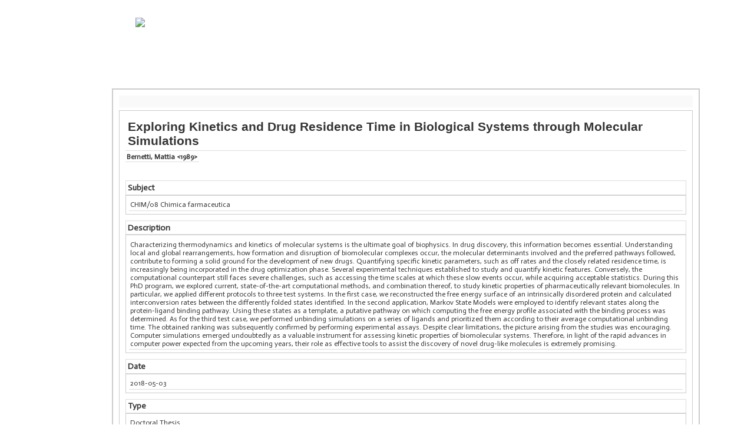

--- FILE ---
content_type: text/html; charset=UTF-8
request_url: http://nbn.depositolegale.it/resolver_metadata.pl?nbn=urn:nbn:it:unibo-23319
body_size: 2797
content:
<!DOCTYPE html
	PUBLIC "-//W3C//DTD XHTML 1.0 Transitional//EN"
	 "http://www.w3.org/TR/xhtml1/DTD/xhtml1-transitional.dtd">
<html xmlns="http://www.w3.org/1999/xhtml" lang="en-US" xml:lang="en-US">
<head>
<title>NBN_resolver</title>
<meta name="keywords" content="NBN resolver" />
<style type="text/css">
<!--/* <![CDATA[ */
		
body {

    background: none repeat scroll 0 0 #FFFFFF;
    color: #333333;
    font-family: Actor,Helvetica,Arial,Sans-Serif;
    font-size: 12px;
    text-align: center;
}

ul{
list-style: none outside none;
margin: 1px 0 0;
padding: 0;
}

li{
border-bottom: 1px solid #DDDDDD;
margin: 0px;
padding: 0.2em;}

h4{
border: 1px solid #DDDDDD;
margin: 10px 0 0;
padding: 0.2em;
font-size:14px;}

h2{
border-bottom: 1px solid #DDDDDD;
padding-bottom: 5px;
text-align: center;}

.content_wrapper{
margin: 0px auto;
text-align: left;
width: 974px;
background-color: #FFFFFF;
border: 2px solid #CCCCCC;
padding: 10px;}


.results_box {
border-top: 1px solid #FFFFFF;
margin-bottom: 5px;
background: none repeat scroll 0 0 transparent;
border: medium none;
margin-top: 0;
border: 1px solid #CCCCCC;
padding: 10px;}

.metadata_box{
background: #F9F9F9 repeat scroll 0 0;
margin-bottom: 5px;
margin-top: 0;
padding: 10px;
font-size: 13px;
line-height: 16px;}

.metadata_box h2{
font-size: 18px;}

.title{
display: inline;
font-family: Arial,Helvetica,sans-serif;
font-size: 1.75em;
font-weight: bold;}

.autor{
font-size: 1em;
line-height: 100%;
font-weight:bold;
min-height: 40px;
width: 100%;}

.autor>.content_text{
float:left;
margin-right: 10px;}

.autor>.content_text p{
border: transparent;
margin: 10px 0 0 5px;}

.content_text>p {
margin: 0;
padding: 0px;
}

.results{
border: 1px solid #ccc;
padding:5px;}

.pdf{
background: url("img/pdf_icon.gif");
background-repeat: no-repeat;
background-position: left top;
height: 30px;
padding: 10px 0 0 40px;
}

.http_link{
padding: 10px 0 5px 40px;}

.header{
background-color: #FFFFFF;
border: 2px solid #CCCCCC;
margin: 0 auto;
padding: 10px;
text-align: left;
width: 974px
}

.header_topcolor{
    background-color: #ffffff;
    display: block;
    min-height: 130px;
    text-align: left;
    width: 100%;
}

.header_topcolor img{
    float: left;
    height: 110px;
    padding: 10px 0px 0px 40px;
    width: auto;
}

.header_topcolor_title{
    color: #FFFFFF;
    float: left;
    font-size: 45px;
    padding: 60px 0px 0px 45px;
	}

a, a:link {
color: #3266B2;
font-weight: bold;
text-decoration: none;
}

a, a:hover {
color: #3266B2;
text-decoration: underline;
}

#page {
    background-color: #FFFFFF;
    margin: 20px auto;
    padding: 0;
    width: 900px;
}

.identifier{
 font: 12px 'Courier New',Courier,Fixed;}
 
.metadata_link{
margin: 0px 0px 0px 20px}



/* ]]> */-->
</style>
<link rel="stylesheet" type="text/css" href="http://fonts.googleapis.com/css?family=Actor" />
<meta http-equiv="Content-Type" content="text/html; charset=utf-8" />
</head>
<body>
<div id="page"><div class="header_topcolor"><img src="http://www.depositolegale.it/wp-content/uploads/2010/10/logo.png" /></div><div class="content_wrapper"><div class="metadata_box"></div><div class="results_box"><div class="title"><ul><li>Exploring Kinetics and Drug Residence Time in Biological Systems through Molecular Simulations</li></ul></div><div class="autor"><div class="content_text"><ul><li>Bernetti, Mattia <1989></li></ul></div></div><h4>Subject</h4><div class="results"><div class="content_text"><ul><li>CHIM/08 Chimica farmaceutica</li></ul></div></div><h4>Description</h4><div class="results"><div class="content_text"><ul><li>Characterizing thermodynamics and kinetics of molecular systems is the ultimate goal of biophysics. In drug discovery, this information becomes essential. Understanding local and global rearrangements, how formation and disruption of biomolecular complexes occur, the molecular determinants involved and the preferred pathways followed, contribute to forming a solid ground for the development of new drugs. Quantifying specific kinetic parameters, such as off rates and the closely related residence time, is increasingly being incorporated in the drug optimization phase. Several experimental techniques established to study and quantify kinetic features. Conversely, the computational counterpart still faces severe challenges, such as accessing the time scales at which these slow events occur, while acquiring acceptable statistics.
During this PhD program, we explored current, state-of-the-art computational methods, and combination thereof, to study kinetic properties of pharmaceutically relevant biomolecules. In particular, we applied different protocols to three test systems. In the first case, we reconstructed the free energy surface of an intrinsically disordered protein and calculated interconversion rates between the differently folded states identified. In the second application, Markov State Models were employed to identify relevant states along the protein-ligand binding pathway. Using these states as a template, a putative pathway on which computing the free energy profile associated with the binding process was determined. As for the third test case, we performed unbinding simulations on a series of ligands and prioritized them according to their average computational unbinding time. The obtained ranking was subsequently confirmed by performing experimental assays.
Despite clear limitations, the picture arising from the studies was encouraging. Computer simulations emerged undoubtedly as a valuable instrument for assessing kinetic properties of biomolecular systems. Therefore, in light of the rapid advances in computer power expected from the upcoming years, their role as effective tools to assist the discovery of novel drug-like molecules is extremely promising.</li></ul></div></div><h4>Date</h4><div class="results"><div class="content_text"><ul><li>2018-05-03</li></ul></div></div><h4>Type</h4><div class="results"><div class="content_text"><ul><li>Doctoral Thesis</li></ul></div><div class="content_text"><ul><li>PeerReviewed</li></ul></div></div><h4>Format</h4><div class="results"><div class="content_text"><ul><li>application/pdf</li></ul></div></div><h4>Identifier</h4><div class="results"><div class="pdf"><a href="https://amsdottorato.unibo.it/id/eprint/8529/1/Bernetti_Mattia_tesi.pdf">https://amsdottorato.unibo.it/id/eprint/8529/1/Bernetti_Mattia_tesi.pdf</a></div><p>urn:nbn:it:unibo-23319</p><p>  Bernetti, Mattia  (2018) Exploring Kinetics and Drug Residence Time in Biological Systems through Molecular Simulations, [Dissertation thesis], Alma Mater Studiorum Università di Bologna.  Dottorato di ricerca in Scienze biotecnologiche e farmaceutiche <https://amsdottorato.unibo.it/view/dottorati/DOT552/>, 30 Ciclo. DOI 10.6092/unibo/amsdottorato/8529.   </p></div><h4>Relations</h4><div class="http_link"><a href="https://amsdottorato.unibo.it/id/eprint/8529/">https://amsdottorato.unibo.it/id/eprint/8529/</a></div></div></div></div></div>
</body>
</html>